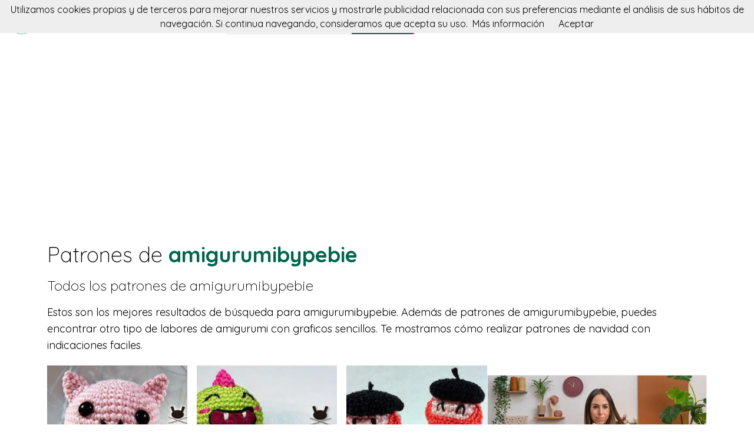

--- FILE ---
content_type: text/html; charset=utf-8
request_url: https://donpatron.es/tag/amigurumibypebie
body_size: 5147
content:
<!DOCTYPE html><html class="no-js" lang="es"><head><title>🧶 Patrones de amigurumibypebie | donpatron</title><link rel="shortcut icon" type="image/png" href="/img/favicon.png"/><link rel="Sitemap" type="application/rss+xml" href="/sitemap.xml"/><meta charSet="utf-8"/><meta name="viewport" content="width=device-width, initial-scale=1.0"/><meta property="og:title" content="🧶 Patrones de amigurumibypebie | donpatron"/><meta property="og:type" content="website"/><meta property="og:url" content="https://donpatron.es"/><meta property="og:image" content="https://donpatron.es/img/footer.png"/><meta property="og:site_name" content="donpatron"/><meta name="twitter:card" content="summary"/><meta name="twitter:site" content="@donpatron"/><meta name="twitter:title" content="🧶 Patrones de amigurumibypebie | donpatron"/><meta name="twitter.image" content="https://donpatron.es/img/footer.png"/><meta name="p:domain_verify" content="8c9063bc6832841acb4cf60359624891"/><meta name="verification" content="e76cfccfe39a2297a6bce0fae5028177"/><link rel="manifest" href="/manifest.webmanifest"/><link rel="apple-touch-icon" href="/img/logo-192.png"/><meta name="theme-color" content="#019875"/><link rel="preconnect" href="https://fonts.gstatic.com"/><link href="https://fonts.googleapis.com/css2?family=Quicksand:wght@300;400;700&amp;display=swap" rel="stylesheet"/><link rel="stylesheet" type="text/css" href="/stylesheets/style.css"/><script async="" src="https://pagead2.googlesyndication.com/pagead/js/adsbygoogle.js?client=ca-pub-9034217470327718" crossorigin="anonymous"></script><link rel="canonical" href="https://donpatron.es/tag/amigurumibypebie"/><link rel="alternate" hrefLang="x-default" href="https://donpatron.es/tag/amigurumibypebie"/><link rel="alternate" hrefLang="es" href="https://donpatron.es/tag/amigurumibypebie"/><link rel="alternate" hrefLang="en" href="https://en.donpatron.es/tag/amigurumibypebie"/><meta name="description" content="Patrones de amigurumibypebie. En donpatron podrás buscar patrones de lana para tus proyectos. Tanto para ganchillo como a dos agujas, amigurumis, granny squares y todo tipo de prendas."/><meta name="og:description" content="Patrones de amigurumibypebie. En donpatron podrás buscar patrones de lana para tus proyectos. Tanto para ganchillo como a dos agujas, amigurumis, granny squares y todo tipo de prendas."/><meta name="twitter:description" content="Patrones de amigurumibypebie. En donpatron podrás buscar patrones de lana para tus proyectos. Tanto para ganchillo como a dos agujas, amigurumis, granny squares y todo tipo de prendas."/></head><body><nav data-topbar="true"><div class="flex flex-wrap justify-between items-center mx-auto"><a href="/" class="flex items-center"><img width="42" height="42" alt="🧶 Buscador de patrones | donpatron" src="/img/footer.png" class="m-4"/><img width="120" height="22" alt="🧶 Buscador de patrones | donpatron" src="/img/logo.png"/></a><div class="hidden content-start lg:w-3/12 lg:flex" itemscope="" itemType="http://schema.org/WebSite"><meta itemProp="url" content="https://donpatron.es/"/><form class="flex" action="/buscar" itemProp="potentialAction" itemscope="" itemType="http://schema.org/SearchAction"><meta itemProp="target" content="https://donpatron.es/buscar?q={q}"/><input itemProp="query-input" class="flex-1 w-2/3 h-[42px] text-lg px-5 py-2 border-solid border border-r-0 border-[#dcdcdc] rounded-l focus:outline-none focus:border-primary" type="text" id="search" name="q" aria-label="Buscar" placeholder="p. ej. astronauta"/><input type="submit" class="flex-initial bg-primary font-semibold w-1/3 px-[10px] rounded-r text-lg text-white" value="Buscar"/></form></div><a class="toggle-topbar menu-icon lg:hidden mx-4" aria-label="Toggle menu" href="#"><svg xmlns="http://www.w3.org/2000/svg" fill="none" viewBox="0 0 24
			24" stroke-width="1.5" stroke="currentColor" class="w-8 h-8 stroke-gray-400"><path stroke-linecap="round" stroke-linejoin="round" d="M3.75 6.75h16.5M3.75 12h16.5m-16.5 5.25h16.5"></path></svg></a><div class="top-bar-section w-full hidden lg:block lg:w-auto"><div class="container mt-4 lg:hidden" itemscope="" itemType="http://schema.org/WebSite"><meta itemProp="url" content="https://donpatron.es/"/><form class="flex content-start lg:hidden" action="/buscar" itemProp="potentialAction" itemscope="" itemType="http://schema.org/SearchAction"><meta itemProp="target" content="https://donpatron.es/buscar?q={q}"/><input itemProp="query-input" class="flex-1 w-2/3 h-[42px] text-lg px-5 py-2 border-solid border border-r-0 border-[#dcdcdc] rounded-l focus:outline-none focus:border-primary" type="text" id="search" name="q" aria-label="Buscar" placeholder="p. ej. astronauta"/><input type="submit" class="flex-initial bg-primary font-semibold w-1/3 px-[10px] rounded-r text-lg text-white" value="Buscar"/></form></div><ul class="flex flex-col p-4  lg:flex-row lg:space-x-8 lg:mt-0 lg:text-sm"><li><a class="font-normal leading-10 text-base" href="/top-de-patrones-para-tejer">Top del patrón</a></li><li><a class="font-normal leading-10 text-base" href="/accesorios-para-tejer">Accessorios</a></li><li><a class="font-normal leading-10 text-base" href="/books">Libros punto</a></li></ul></div></div></nav><script>
        document.addEventListener('DOMContentLoaded', function(event) {
          var topbar = document.getElementsByClassName('top-bar-section')[0];
          var tog = document.getElementsByClassName('toggle-topbar')[0];

          tog.addEventListener('click', function () {
            topbar.classList.toggle('hidden');
          });
        });
      </script><div class="h-[50px] bg-gradient-to-r from-orange-400 to-yellow-300 flex justify-center items-center md:hidden"><a class="px-4 py-1 rounded-2xl bg-white text-orange-600" href="/cursos-para-tejer">Cursos de crochet</a></div><div class="container"><div class="mt-12"><h1 class="font-light text-4xl">Patrones de <span class="font-bold text-primary">amigurumibypebie</span></h1><h2 class="my-4 font-light text-2xl">Todos los patrones de  <span>amigurumibypebie</span></h2><p class="text-lg">Estos son los mejores resultados de búsqueda para amigurumibypebie. Además de patrones de amigurumibypebie, puedes encontrar otro tipo de labores de amigurumi con graficos sencillos. Te mostramos cómo realizar patrones de navidad con indicaciones faciles.</p></div><div class="mt-5 flex flex-col gap-4 md:flex-row"><div class="md:w-2/3"><div class="grid gap-4 sm:grid-cols-2 md:grid-cols-3"><div class="min-h-[400px] flex flex-col gap-2" itemscope="" itemType="http://schema.org/Product"><div class="relative"><a href="/patron/amigurumi-murcilago" title="Amigurumi Murciélago" itemProp="url"><img class="lazy w-full h-[250px] object-cover" src="/img/loading.svg" data-src="//img.donpatron.es/amigurumibypebie-amigurumi-murcielago" alt="Amigurumi Murciélago" itemProp="image"/><div class="absolute top-0 left-0 w-full h-full bg-transparent hover:bg-white/20"></div></a></div><div itemProp="offers" itemType="http://schema.org/Offer" itemscope=""><meta itemProp="priceCurrency" content="EUR"/><meta itemProp="price" content="0"/></div><a class="font-semibold text-gray-700 text-lg md:text-base" href="/patron/amigurumi-murcilago" title="&lt;%= pattern.title %&gt;" itemProp="url"><span itemProp="name">Amigurumi Murciélago</span></a><p class="text-base md:text-sm text-gray-700" itemProp="brand" itemscope="" itemType="http://schema.org/Brand">by <span class="text-primary hover:underline" itemProp="name"><a href="/patrones/amigurumibypebie" title="Amigurumi By Pebie">Amigurumi By Pebie</a></span></p><p class="text-base md:text-sm text-gray-600"><a class="hover:underline" href="/tag/amigurumi" title="amigurumi">amigurumi</a>, <a class="hover:underline" href="/tag/murcielago" title="murcielago">murcielago</a>, <a class="hover:underline" href="/tag/amigurumibypebie" title="amigurumibypebie">amigurumibypebie</a> </p></div><div class="min-h-[400px] flex flex-col gap-2" itemscope="" itemType="http://schema.org/Product"><div class="relative"><a href="/patron/joanet-the-dragon" title="Joanet, The Dragon" itemProp="url"><img class="lazy w-full h-[250px] object-cover" src="/img/loading.svg" data-src="//img.donpatron.es/amigurumibypebie-joanet-the-dragon" alt="Joanet, The Dragon" itemProp="image"/><div class="absolute top-0 left-0 w-full h-full bg-transparent hover:bg-white/20"></div></a></div><div itemProp="offers" itemType="http://schema.org/Offer" itemscope=""><meta itemProp="priceCurrency" content="EUR"/><meta itemProp="price" content="0"/></div><a class="font-semibold text-gray-700 text-lg md:text-base" href="/patron/joanet-the-dragon" title="&lt;%= pattern.title %&gt;" itemProp="url"><span itemProp="name">Joanet, The Dragon</span></a><p class="text-base md:text-sm text-gray-700" itemProp="brand" itemscope="" itemType="http://schema.org/Brand">by <span class="text-primary hover:underline" itemProp="name"><a href="/patrones/amigurumibypebie" title="Amigurumi By Pebie">Amigurumi By Pebie</a></span></p><p class="text-base md:text-sm text-gray-600"><a class="hover:underline" href="/tag/amigurumi" title="amigurumi">amigurumi</a>, <a class="hover:underline" href="/tag/dragon" title="dragon">dragon</a>, <a class="hover:underline" href="/tag/amigurumibypebie" title="amigurumibypebie">amigurumibypebie</a> </p></div><div class="min-h-[400px] flex flex-col gap-2" itemscope="" itemType="http://schema.org/Product"><div class="relative"><a href="/patron/pandigueirinho-pattern" title="Pandigueirinho pattern" itemProp="url"><img class="lazy w-full h-[250px] object-cover" src="/img/loading.svg" data-src="//img.donpatron.es/amigurumibypebie-pandigueirinho-pattern" alt="Pandigueirinho pattern" itemProp="image"/><div class="absolute top-0 left-0 w-full h-full bg-transparent hover:bg-white/20"></div></a></div><div itemProp="offers" itemType="http://schema.org/Offer" itemscope=""><meta itemProp="priceCurrency" content="EUR"/><meta itemProp="price" content="0"/></div><a class="font-semibold text-gray-700 text-lg md:text-base" href="/patron/pandigueirinho-pattern" title="&lt;%= pattern.title %&gt;" itemProp="url"><span itemProp="name">Pandigueirinho pattern</span></a><p class="text-base md:text-sm text-gray-700" itemProp="brand" itemscope="" itemType="http://schema.org/Brand">by <span class="text-primary hover:underline" itemProp="name"><a href="/patrones/amigurumibypebie" title="Amigurumi By Pebie">Amigurumi By Pebie</a></span></p><p class="text-base md:text-sm text-gray-600"><a class="hover:underline" href="/tag/Pandigueirinho" title="Pandigueirinho">Pandigueirinho</a>, <a class="hover:underline" href="/tag/amigurumi" title="amigurumi">amigurumi</a>, <a class="hover:underline" href="/tag/amigurumibypebie" title="amigurumibypebie">amigurumibypebie</a> </p></div><div class="min-h-[400px] flex flex-col gap-2" itemscope="" itemType="http://schema.org/Product"><div class="relative"><a href="/patron/jesus-maria-y-jose" title="Jesus, María y Jose" itemProp="url"><img class="lazy w-full h-[250px] object-cover" src="/img/loading.svg" data-src="//img.donpatron.es/amigurumibypebie-jesus-maria-y-jose" alt="Jesus, María y Jose" itemProp="image"/><div class="absolute top-0 left-0 w-full h-full bg-transparent hover:bg-white/20"></div></a></div><div itemProp="offers" itemType="http://schema.org/Offer" itemscope=""><meta itemProp="priceCurrency" content="EUR"/><meta itemProp="price" content="0"/></div><a class="font-semibold text-gray-700 text-lg md:text-base" href="/patron/jesus-maria-y-jose" title="&lt;%= pattern.title %&gt;" itemProp="url"><span itemProp="name">Jesus, María y Jose</span></a><p class="text-base md:text-sm text-gray-700" itemProp="brand" itemscope="" itemType="http://schema.org/Brand">by <span class="text-primary hover:underline" itemProp="name"><a href="/patrones/amigurumibypebie" title="Amigurumi By Pebie">Amigurumi By Pebie</a></span></p><p class="text-base md:text-sm text-gray-600"><a class="hover:underline" href="/tag/jesus" title="jesus">jesus</a>, <a class="hover:underline" href="/tag/maria" title="maria">maria</a>, <a class="hover:underline" href="/tag/jose" title="jose">jose</a>, <a class="hover:underline" href="/tag/belen" title="belen">belen</a>, <a class="hover:underline" href="/tag/figuras" title="figuras">figuras</a>, <a class="hover:underline" href="/tag/navidad" title="navidad">navidad</a>, <a class="hover:underline" href="/tag/adorno" title="adorno">adorno</a>, <a class="hover:underline" href="/tag/amigurumibypebie" title="amigurumibypebie">amigurumibypebie</a> </p></div><div class="min-h-[400px] flex flex-col gap-2" itemscope="" itemType="http://schema.org/Product"><div class="relative"><a href="/patron/pequeno-papa-noel" title="Pequeño Papa Noel" itemProp="url"><img class="lazy w-full h-[250px] object-cover" src="/img/loading.svg" data-src="//img.donpatron.es/amigurumibypebie-pequeno-papa-noel" alt="Pequeño Papa Noel" itemProp="image"/><div class="absolute top-0 left-0 w-full h-full bg-transparent hover:bg-white/20"></div></a></div><div itemProp="offers" itemType="http://schema.org/Offer" itemscope=""><meta itemProp="priceCurrency" content="EUR"/><meta itemProp="price" content="0"/></div><a class="font-semibold text-gray-700 text-lg md:text-base" href="/patron/pequeno-papa-noel" title="&lt;%= pattern.title %&gt;" itemProp="url"><span itemProp="name">Pequeño Papa Noel</span></a><p class="text-base md:text-sm text-gray-700" itemProp="brand" itemscope="" itemType="http://schema.org/Brand">by <span class="text-primary hover:underline" itemProp="name"><a href="/patrones/amigurumibypebie" title="Amigurumi By Pebie">Amigurumi By Pebie</a></span></p><p class="text-base md:text-sm text-gray-600"><a class="hover:underline" href="/tag/papa noel" title="papa noel">papa noel</a>, <a class="hover:underline" href="/tag/santa" title="santa">santa</a>, <a class="hover:underline" href="/tag/navidad" title="navidad">navidad</a>, <a class="hover:underline" href="/tag/adorno" title="adorno">adorno</a>, <a class="hover:underline" href="/tag/amigurumibypebie" title="amigurumibypebie">amigurumibypebie</a> </p></div><div class="min-h-[400px] flex flex-col gap-2" itemscope="" itemType="http://schema.org/Product"><div class="relative"><a href="/patron/patron-mula-y-buey" title="Patrón Mula Y Buey " itemProp="url"><img class="lazy w-full h-[250px] object-cover" src="/img/loading.svg" data-src="//img.donpatron.es/amigurumibypebie-patron-mula-y-buey" alt="Patrón Mula Y Buey " itemProp="image"/><div class="absolute top-0 left-0 w-full h-full bg-transparent hover:bg-white/20"></div></a></div><div itemProp="offers" itemType="http://schema.org/Offer" itemscope=""><meta itemProp="priceCurrency" content="EUR"/><meta itemProp="price" content="0"/></div><a class="font-semibold text-gray-700 text-lg md:text-base" href="/patron/patron-mula-y-buey" title="&lt;%= pattern.title %&gt;" itemProp="url"><span itemProp="name">Patrón Mula Y Buey </span></a><p class="text-base md:text-sm text-gray-700" itemProp="brand" itemscope="" itemType="http://schema.org/Brand">by <span class="text-primary hover:underline" itemProp="name"><a href="/patrones/amigurumibypebie" title="Amigurumi By Pebie">Amigurumi By Pebie</a></span></p><p class="text-base md:text-sm text-gray-600"><a class="hover:underline" href="/tag/mula" title="mula">mula</a>, <a class="hover:underline" href="/tag/buey" title="buey">buey</a>, <a class="hover:underline" href="/tag/belen" title="belen">belen</a>, <a class="hover:underline" href="/tag/navidad" title="navidad">navidad</a>, <a class="hover:underline" href="/tag/figuras" title="figuras">figuras</a>, <a class="hover:underline" href="/tag/adorno" title="adorno">adorno</a>, <a class="hover:underline" href="/tag/amigurumibypebie" title="amigurumibypebie">amigurumibypebie</a> </p></div><div class="min-h-[400px] flex flex-col gap-2" itemscope="" itemType="http://schema.org/Product"><div class="relative"><a href="/patron/willy-and-maya" title="Willy And Maya" itemProp="url"><img class="lazy w-full h-[250px] object-cover" src="/img/loading.svg" data-src="//img.donpatron.es/amigurumibypebie-willy-and-maya" alt="Willy And Maya" itemProp="image"/><div class="absolute top-0 left-0 w-full h-full bg-transparent hover:bg-white/20"></div></a></div><div itemProp="offers" itemType="http://schema.org/Offer" itemscope=""><meta itemProp="priceCurrency" content="EUR"/><meta itemProp="price" content="0"/></div><a class="font-semibold text-gray-700 text-lg md:text-base" href="/patron/willy-and-maya" title="&lt;%= pattern.title %&gt;" itemProp="url"><span itemProp="name">Willy And Maya</span></a><p class="text-base md:text-sm text-gray-700" itemProp="brand" itemscope="" itemType="http://schema.org/Brand">by <span class="text-primary hover:underline" itemProp="name"><a href="/patrones/amigurumibypebie" title="Amigurumi By Pebie">Amigurumi By Pebie</a></span></p><p class="text-base md:text-sm text-gray-600"><a class="hover:underline" href="/tag/abeja" title="abeja">abeja</a>, <a class="hover:underline" href="/tag/maya" title="maya">maya</a>, <a class="hover:underline" href="/tag/willy" title="willy">willy</a>, <a class="hover:underline" href="/tag/amigurumi" title="amigurumi">amigurumi</a>, <a class="hover:underline" href="/tag/amigurumibypebie" title="amigurumibypebie">amigurumibypebie</a> </p></div></div><div class="mt-4 flex justify-center gap-1"><div class="w-[38px] h-[38px] flex items-center justify-center border border-slate-200 font-semibold text-slate-500">«</div><div class="w-[38px] h-[38px] flex items-center justify-center border border-slate-200 font-semibold text-white bg-primary">1</div><div class="w-[38px] h-[38px] flex items-center justify-center border border-slate-200 font-semibold text-slate-500">»</div></div></div><div class="md:w-1/3"><aside><div class="mt-4 flex flex-col gap-2"><div class="flex flex-col gap-2 pb-4 border border-solid border-[#ebebeb]"><a title="Top-down: prendas a crochet de una sola pieza" href="https://domestika.sjv.io/c/4284497/1492994/17608?u=https://www.domestika.org/es/courses/1900-top-down-prendas-a-crochet-de-una-sola-pieza&amp;partnerpropertyid=4363700"><img alt="Top-down: prendas a crochet de una sola pieza" src="https://img.donpatron.es/courses/top-down-prendas-a-crochet-de-una-sola-pieza.jpg"/></a><p class="font-semibold text-xl text-center mx-2"><a href="https://domestika.sjv.io/c/4284497/1492994/17608?u=https://www.domestika.org/es/courses/1900-top-down-prendas-a-crochet-de-una-sola-pieza&amp;partnerpropertyid=4363700">Top-down: prendas a crochet de una sola pieza</a></p><p class="text-center font-light mx-2">Aprende a diseñar y tejer tus propios diseños sin costuras y a tu medida.</p></div><div class="flex flex-col gap-2 pb-4 border border-solid border-[#ebebeb]"><a title="Crochet: crea prendas con una sola aguja" href="https://domestika.sjv.io/c/4284497/1492994/17608?u=https://www.domestika.org/es/courses/1440-crochet-crea-prendas-con-una-sola-aguja&amp;partnerpropertyid=4363700"><img alt="Crochet: crea prendas con una sola aguja" src="https://img.donpatron.es/courses/crochet-crea-prendas-con-una-sola-aguja.jpg"/></a><p class="font-semibold text-xl text-center mx-2"><a href="https://domestika.sjv.io/c/4284497/1492994/17608?u=https://www.domestika.org/es/courses/1440-crochet-crea-prendas-con-una-sola-aguja&amp;partnerpropertyid=4363700">Crochet: crea prendas con una sola aguja</a></p><p class="text-center font-light mx-2">Aprende a tejer tus prendas a golpe de ganchillo imitando la textura de las dos agujas y usando solo una.</p></div><div class="flex flex-col gap-2 pb-4 border border-solid border-[#ebebeb]"><a title="Introducción al punto con agujas circulares" href="https://domestika.sjv.io/c/4284497/1492994/17608?u=https://www.domestika.org/es/courses/2478-introduccion-al-punto-con-agujas-circulares&amp;partnerpropertyid=4363700"><img alt="Introducción al punto con agujas circulares" src="https://img.donpatron.es/courses/introduccion-al-punto-con-agujas-circulares.jpg"/></a><p class="font-semibold text-xl text-center mx-2"><a href="https://domestika.sjv.io/c/4284497/1492994/17608?u=https://www.domestika.org/es/courses/2478-introduccion-al-punto-con-agujas-circulares&amp;partnerpropertyid=4363700">Introducción al punto con agujas circulares</a></p><p class="text-center font-light mx-2">Aprende a tejer una prenda circular top-down y sorpréndete con lo que eres capaz de crear sin utilizar costuras.</p></div><div class="flex flex-col gap-2 pb-4 border border-solid border-[#ebebeb]"><a title="Diseño y tejido de prendas de punto sin costuras con agujas circulares" href="https://domestika.sjv.io/c/4284497/1492994/17608?u=https://www.domestika.org/es/courses/3109-diseno-y-tejido-de-prendas-de-punto-sin-costuras-con-agujas-circulares&amp;partnerpropertyid=4363700"><img alt="Diseño y tejido de prendas de punto sin costuras con agujas circulares" src="https://img.donpatron.es/courses/diseno-y-tejido-de-prendas-de-punto-sin-costuras-con-agujas-circulares.jpg"/></a><p class="font-semibold text-xl text-center mx-2"><a href="https://domestika.sjv.io/c/4284497/1492994/17608?u=https://www.domestika.org/es/courses/3109-diseno-y-tejido-de-prendas-de-punto-sin-costuras-con-agujas-circulares&amp;partnerpropertyid=4363700">Diseño y tejido de prendas de punto sin costuras con agujas circulares</a></p><p class="text-center font-light mx-2">Aprende a crear tu propio jersey nórdico con canesú circular paso a paso</p></div><div class="flex flex-col gap-2 pb-4 border border-solid border-[#ebebeb]"><a title="Tejido de punto para prendas infantiles" href="https://domestika.sjv.io/c/4284497/1492994/17608?u=https://www.domestika.org/es/courses/2388-tejido-de-punto-para-prendas-infantiles&amp;partnerpropertyid=4363700"><img alt="Tejido de punto para prendas infantiles" src="https://img.donpatron.es/courses/tejido-de-punto-para-prendas-infantiles.jpg"/></a><p class="font-semibold text-xl text-center mx-2"><a href="https://domestika.sjv.io/c/4284497/1492994/17608?u=https://www.domestika.org/es/courses/2388-tejido-de-punto-para-prendas-infantiles&amp;partnerpropertyid=4363700">Tejido de punto para prendas infantiles</a></p><p class="text-center font-light mx-2">Aprende las técnicas y puntadas para tejer prendas adaptables a cualquier edad</p></div><div class="flex flex-col gap-2 pb-4 border border-solid border-[#ebebeb]"><a title="Diseño y creación de amigurumis" href="https://domestika.sjv.io/c/4284497/1492994/17608?u=https://www.domestika.org/es/courses/1574-diseno-y-creacion-de-amigurumis&amp;partnerpropertyid=4363700"><img alt="Diseño y creación de amigurumis" src="https://img.donpatron.es/courses/diseno-y-creacion-de-amigurumis.jpg"/></a><p class="font-semibold text-xl text-center mx-2"><a href="https://domestika.sjv.io/c/4284497/1492994/17608?u=https://www.domestika.org/es/courses/1574-diseno-y-creacion-de-amigurumis&amp;partnerpropertyid=4363700">Diseño y creación de amigurumis</a></p><p class="text-center font-light mx-2">Aprende todo el proceso y técnicas para dar vida a un original personaje en crochet.</p></div></div><div class="flex flex-col gap-2"><h4 class="my-6 text-xl">Son tendencia</h4></div></aside></div></div></div><div class="w-full h-[52px] my-8 bg-[url(&#x27;/img/bg.png&#x27;)]"></div><div class="container"><div class="my-5 flex items-center"><p class="text-center text-base w-full"><a href="https://donpatron.es" class="py-5 px-2 hover:underline text-primary" rel="nofollow">Español</a><a href="https://en.donpatron.es" class="py-5 px-2 hover:underline " rel="nofollow">English</a></p></div><p class="text-center text-gray-700">En donpatron buscamos patrones a dos agujas y crochet para tus proyectos. Amigurumis, ropita para bebes, gorros, chaquetas, ositos, trapillo, patucos y todo tipo de accesorios para tejer.</p></div><footer><div class="container"><div class="my-8 grid gap-4 md:grid-cols-4"><div><p class="font-semibold mb-3 text-lg text-gray-700 md:text-base">donpatron</p><div class="flex flex-col gap-2 text-base text-gray-600 md:text-sm"><a class="hover:underline" href="/acercade" rel="nofollow">Acerca de</a><a class="hover:underline" href="/contacto" rel="nofollow">Contacto</a></div></div><div><p class="font-semibold mb-3 text-gray-700 text-lg md:text-base">patrones</p><div class="flex flex-col gap-2 text-base text-gray-600 md:text-sm"><a class="hover:underline" href="/hacen-patrones">Hacen patrones</a><a class="hover:underline" href="/top-de-patrones-para-tejer">Top del patrón</a><a class="hover:underline" href="/patrones-amigurumis">Patrones amigurumis</a><a class="hover:underline" href="/patrones-disney">Patrones disney</a><a class="hover:underline" href="/buscar?q=bebe">Patrones bebe</a></div></div><div><p class="font-semibold mb-3 text-gray-700 text-lg md:text-base">más cosas</p><div class="flex flex-col gap-2 text-base text-gray-600 md:text-sm"><a class="hover:underline" href="/accesorios-para-tejer">Accesorios</a><a class="hover:underline" href="/cursos-para-tejer">Cursos de crochet</a><a class="hover:underline" href="/books">Libros</a></div></div><div><p class="font-semibold mb-3 text-gray-700 text-lg md:text-base">puede que te interese</p><div class="flex flex-col gap-2 text-base text-gray-600 md:text-sm"><a class="hover:underline" href="https://fieltroteca.com">Patrones de fieltro</a><a class="hover:underline" href="https://puntodecruzpatrones.com">Patrones de punto de cruz</a><a class="hover:underline" href="https://patronesdecostura.com">Patrones de costura</a><a class="hover:underline" href="https://es.misterpattern.com">Patrones en inglés</a></div></div></div><hr class="h-0 border-t border-solid border-[#ddd] my-4"/><div class="my-4 flex flex-col justify-between gap-2 items-center md:flex-row"><div class="flex items-center gap-2"><img width="32" height="32" class="h-[32px]" alt="En donpatron buscamos patrones a dos agujas y crochet para tus proyectos. Amigurumis, ropita para bebes, gorros, chaquetas, ositos, trapillo, patucos y todo tipo de accesorios para tejer." src="/img/footer.png"/><p class="text-sm">2026 donpatron.es</p></div><div class="flex gap-4 text-sm"><a class="hover:underline" href="/politica-de-cookies" rel="nofollow">Política de cookies</a><a class="hover:underline" href="/sitemap">Sitemap</a><a title="Sigue a donpatron en Twitter" href="https://twitter.com/donpatrones"><img width="20" height="20" class="w-[20px]" alt="Sigue a donpatron en Twitter" src="/img/twitter-blue.png"/></a><a title="Visita el Facebook de donpatron" href="https://facebook.com/donpatrones"><img width="20" height="20" class="w-[20px]" alt="Visita el Facebook de donpatron" src="/img/facebook-blue.png"/></a><a title="Visita el Pinterest de donpatron" href="https://pinterest.com/donpatrones"><img width="20" height="20" class="w-[20px]" alt="Visita el Pinterest de donpatron" src="/img/pinterest-red.png"/></a><a title="Visita el Instagram de donpatron" href="https://www.instagram.com/donpatron_es/"><img width="20" height="20" class="w-[20px]" alt="Visita el Instagram de donpatron" src="/img/instagram.png"/></a></div></div></div></footer><script defer="" src="/js/result.min.js"></script><script>
        document.addEventListener('DOMContentLoaded', function(event) {
          cookieChoices('donpatronConsent').showCookieConsentBar("Utilizamos cookies propias y de terceros para mejorar nuestros servicios y mostrarle publicidad relacionada con sus preferencias mediante el análisis de sus hábitos de navegación. Si continua navegando, consideramos que acepta su uso.",
            "Aceptar", "Más información", "/politica-de-cookies");

          yall();
        });
      </script><script defer src="https://static.cloudflareinsights.com/beacon.min.js/vcd15cbe7772f49c399c6a5babf22c1241717689176015" integrity="sha512-ZpsOmlRQV6y907TI0dKBHq9Md29nnaEIPlkf84rnaERnq6zvWvPUqr2ft8M1aS28oN72PdrCzSjY4U6VaAw1EQ==" data-cf-beacon='{"version":"2024.11.0","token":"46d2de676aa940a8b50d9f118985ad46","r":1,"server_timing":{"name":{"cfCacheStatus":true,"cfEdge":true,"cfExtPri":true,"cfL4":true,"cfOrigin":true,"cfSpeedBrain":true},"location_startswith":null}}' crossorigin="anonymous"></script>
</body></html>

--- FILE ---
content_type: text/html; charset=utf-8
request_url: https://www.google.com/recaptcha/api2/aframe
body_size: 265
content:
<!DOCTYPE HTML><html><head><meta http-equiv="content-type" content="text/html; charset=UTF-8"></head><body><script nonce="GHTQiiRWjuAcn3LcgDtOtA">/** Anti-fraud and anti-abuse applications only. See google.com/recaptcha */ try{var clients={'sodar':'https://pagead2.googlesyndication.com/pagead/sodar?'};window.addEventListener("message",function(a){try{if(a.source===window.parent){var b=JSON.parse(a.data);var c=clients[b['id']];if(c){var d=document.createElement('img');d.src=c+b['params']+'&rc='+(localStorage.getItem("rc::a")?sessionStorage.getItem("rc::b"):"");window.document.body.appendChild(d);sessionStorage.setItem("rc::e",parseInt(sessionStorage.getItem("rc::e")||0)+1);localStorage.setItem("rc::h",'1768361222735');}}}catch(b){}});window.parent.postMessage("_grecaptcha_ready", "*");}catch(b){}</script></body></html>